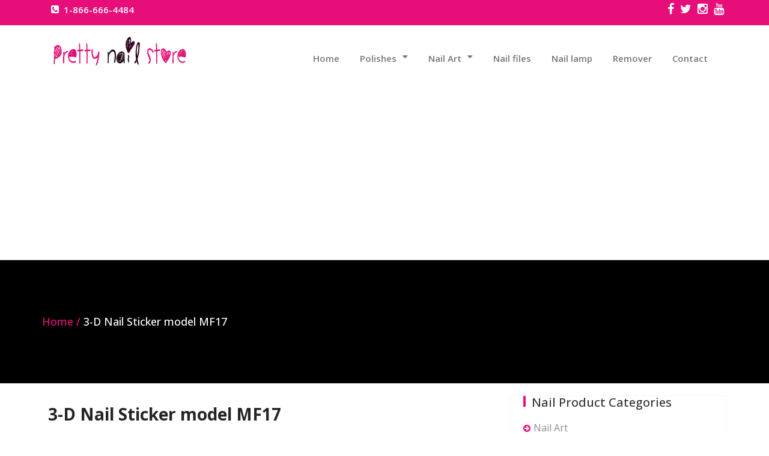

--- FILE ---
content_type: text/html; charset=UTF-8
request_url: https://prettynailstore.com/products/3-d-nail-sticker-model-mf17/attachment/3-d-nail-sticker-model-mf17-2/
body_size: 13822
content:
<!DOCTYPE html><html lang="en-US"><head><meta charset="UTF-8"><meta http-equiv="X-UA-Compatible" content="IE=edge"><meta name="viewport" content="width=device-width, initial-scale=1"><meta name='robots' content='index, follow, max-image-preview:large, max-snippet:-1, max-video-preview:-1' /><style>img:is([sizes="auto" i], [sizes^="auto," i]) { contain-intrinsic-size: 3000px 1500px }</style><title>3-D Nail Sticker model MF17 - Pretty Nail Store</title><link rel="canonical" href="https://prettynailstore.com/products/3-d-nail-sticker-model-mf17/attachment/3-d-nail-sticker-model-mf17-2/" /><meta property="og:locale" content="en_US" /><meta property="og:type" content="article" /><meta property="og:title" content="3-D Nail Sticker model MF17 - Pretty Nail Store" /><meta property="og:url" content="https://prettynailstore.com/products/3-d-nail-sticker-model-mf17/attachment/3-d-nail-sticker-model-mf17-2/" /><meta property="og:site_name" content="Pretty Nail Store" /><meta property="og:image" content="https://prettynailstore.com/products/3-d-nail-sticker-model-mf17/attachment/3-d-nail-sticker-model-mf17-2" /><meta property="og:image:width" content="400" /><meta property="og:image:height" content="333" /><meta property="og:image:type" content="image/jpeg" /><meta name="twitter:card" content="summary_large_image" /> <script type="application/ld+json" class="yoast-schema-graph">{"@context":"https://schema.org","@graph":[{"@type":"WebPage","@id":"https://prettynailstore.com/products/3-d-nail-sticker-model-mf17/attachment/3-d-nail-sticker-model-mf17-2/","url":"https://prettynailstore.com/products/3-d-nail-sticker-model-mf17/attachment/3-d-nail-sticker-model-mf17-2/","name":"3-D Nail Sticker model MF17 - Pretty Nail Store","isPartOf":{"@id":"https://prettynailstore.com/#website"},"primaryImageOfPage":{"@id":"https://prettynailstore.com/products/3-d-nail-sticker-model-mf17/attachment/3-d-nail-sticker-model-mf17-2/#primaryimage"},"image":{"@id":"https://prettynailstore.com/products/3-d-nail-sticker-model-mf17/attachment/3-d-nail-sticker-model-mf17-2/#primaryimage"},"thumbnailUrl":"https://prettynailstore.com/wp-content/uploads/sites/20/2020/07/3-D-Nail-Sticker-model-MF17.jpg","datePublished":"2020-07-13T21:26:40+00:00","breadcrumb":{"@id":"https://prettynailstore.com/products/3-d-nail-sticker-model-mf17/attachment/3-d-nail-sticker-model-mf17-2/#breadcrumb"},"inLanguage":"en-US","potentialAction":[{"@type":"ReadAction","target":["https://prettynailstore.com/products/3-d-nail-sticker-model-mf17/attachment/3-d-nail-sticker-model-mf17-2/"]}]},{"@type":"ImageObject","inLanguage":"en-US","@id":"https://prettynailstore.com/products/3-d-nail-sticker-model-mf17/attachment/3-d-nail-sticker-model-mf17-2/#primaryimage","url":"https://prettynailstore.com/wp-content/uploads/sites/20/2020/07/3-D-Nail-Sticker-model-MF17.jpg","contentUrl":"https://prettynailstore.com/wp-content/uploads/sites/20/2020/07/3-D-Nail-Sticker-model-MF17.jpg","width":400,"height":333,"caption":"3-D Nail Sticker model MF17"},{"@type":"BreadcrumbList","@id":"https://prettynailstore.com/products/3-d-nail-sticker-model-mf17/attachment/3-d-nail-sticker-model-mf17-2/#breadcrumb","itemListElement":[{"@type":"ListItem","position":1,"name":"Home","item":"https://prettynailstore.com/"},{"@type":"ListItem","position":2,"name":"3-D Nail Sticker model MF17","item":"https://prettynailstore.com/products/3-d-nail-sticker-model-mf17/"},{"@type":"ListItem","position":3,"name":"3-D Nail Sticker model MF17"}]},{"@type":"WebSite","@id":"https://prettynailstore.com/#website","url":"https://prettynailstore.com/","name":"Pretty Nail Store","description":"","publisher":{"@id":"https://prettynailstore.com/#organization"},"potentialAction":[{"@type":"SearchAction","target":{"@type":"EntryPoint","urlTemplate":"https://prettynailstore.com/?s={search_term_string}"},"query-input":{"@type":"PropertyValueSpecification","valueRequired":true,"valueName":"search_term_string"}}],"inLanguage":"en-US"},{"@type":"Organization","@id":"https://prettynailstore.com/#organization","name":"Pretty Nail Store","url":"https://prettynailstore.com/","logo":{"@type":"ImageObject","inLanguage":"en-US","@id":"https://prettynailstore.com/#/schema/logo/image/","url":"https://prettynailstore.com/wp-content/uploads/sites/20/2020/03/pretty-nail-store-canada.png","contentUrl":"https://prettynailstore.com/wp-content/uploads/sites/20/2020/03/pretty-nail-store-canada.png","width":260,"height":60,"caption":"Pretty Nail Store"},"image":{"@id":"https://prettynailstore.com/#/schema/logo/image/"}}]}</script> <link rel='dns-prefetch' href='//fonts.googleapis.com' /><link rel="alternate" type="application/rss+xml" title="Pretty Nail Store &raquo; Feed" href="https://prettynailstore.com/feed/" /><link rel="alternate" type="application/rss+xml" title="Pretty Nail Store &raquo; Comments Feed" href="https://prettynailstore.com/comments/feed/" /> <script defer src="[data-uri]"></script> <style id='wp-emoji-styles-inline-css' type='text/css'>img.wp-smiley, img.emoji {
		display: inline !important;
		border: none !important;
		box-shadow: none !important;
		height: 1em !important;
		width: 1em !important;
		margin: 0 0.07em !important;
		vertical-align: -0.1em !important;
		background: none !important;
		padding: 0 !important;
	}</style><style id='ic-price-field-ic-price-table-style-inline-css' type='text/css'>/**
 * Note that these styles are loaded *before* editor styles, so that
 * editor-specific styles using the same selectors will take precedence.
 */
.ic-font-size-custom .price-value, .ic-font-size-custom .price-value.small-price {
    font-size: inherit;
}</style><style id='ic-epc-image-gallery-style-inline-css' type='text/css'>/*!
 * 
 * https://impleCode.com
 *
 * Copyright 2021 impleCode
 * Free to use under the GPLv3 license.
 * http://www.gnu.org/licenses/gpl-3.0.html
 *
 * Contributing author: Norbert Dreszer
 *
 * NOTE: DO NOT EDIT THIS FILE. FOR YOUR OWN CSS GO TO WordPress > Appearance > Additional CSS and copy the CSS that you want to modify there.
 */

.wp-block-ic-epc-image-gallery {
    display: table;
}

.wp-block-ic-epc-image-gallery.alignfull, .wp-block-ic-epc-image-gallery.alignwide {
    display: block;
}</style><link rel='stylesheet' id='dashicons-css' href='https://prettynailstore.com/wp-includes/css/dashicons.min.css?ver=6.8.3' type='text/css' media='all' /><link rel='stylesheet' id='al_product_styles-css' href='https://prettynailstore.com/wp-content/plugins/ecommerce-product-catalog/css/al_product.min.css?timestamp=1761068728&#038;ver=6.8.3' type='text/css' media='all' /><link rel='stylesheet' id='ic_blocks-css' href='https://prettynailstore.com/wp-content/plugins/ecommerce-product-catalog/includes/blocks/ic-blocks.min.css?timestamp=1761068728&#038;ver=6.8.3' type='text/css' media='all' /><link rel='stylesheet' id='magento-style-css' href='https://prettynailstore.com/wp-content/plugins/wp-storefront/css/style.min.css?ver=2.0.0' type='text/css' media='all' /><link rel='stylesheet' id='wp-lightbox-2.min.css-css' href='https://prettynailstore.com/wp-content/plugins/wp-lightbox-2/styles/lightbox.min.css?ver=1.3.4' type='text/css' media='all' /><link rel='stylesheet' id='parent-style-css' href='https://prettynailstore.com/wp-content/cache/autoptimize/20/autoptimize_single_530c89ab686a415bda5e71f02e231603.php?ver=6.8.3' type='text/css' media='all' /><link rel='stylesheet' id='child-style-css' href='https://prettynailstore.com/wp-content/cache/autoptimize/20/autoptimize_single_9533ebfb62094a937ea62ac3dff758db.php?ver=6.8.3' type='text/css' media='all' /><link rel='stylesheet' id='bootstrap-css' href='https://prettynailstore.com/wp-content/themes/business-a/css/bootstrap.min.css?ver=6.8.3' type='text/css' media='all' /><link rel='stylesheet' id='business-style-css' href='https://prettynailstore.com/wp-content/cache/autoptimize/20/autoptimize_single_9533ebfb62094a937ea62ac3dff758db.php?ver=6.8.3' type='text/css' media='all' /><link rel='stylesheet' id='font-awesome-css' href='https://prettynailstore.com/wp-content/cache/autoptimize/20/autoptimize_single_cb9007215218bdac3be6d0c1b370df39.php?ver=6.8.3' type='text/css' media='all' /><link rel='stylesheet' id='business-woocommerce-css' href='https://prettynailstore.com/wp-content/cache/autoptimize/20/autoptimize_single_93cc14e19b8b023ccb12fb7a51c5ea7e.php?ver=6.8.3' type='text/css' media='all' /><link rel='stylesheet' id='business-fonts-css' href='//fonts.googleapis.com/css?family=Roboto%3A100%2C300%2C400%2C500%2C600%2C700%2C900%7CRaleway%3A100%2C300%2C400%2C500%2C600%2C700%2C900%7CRoboto+Slab%3A100%2C300%2C400%2C500%2C600%2C700%2C900%7COpen+Sans%3A100%2C300%2C400%2C500%2C600%2C700%2C900%7COpen+Sans%3A100%2C300%2C400%2C500%2C600%2C700%2C900%7COpen+Sans%3A100%2C300%2C400%2C500%2C600%2C700%2C900%7COpen+Sans%3A100%2C300%2C400%2C500%2C600%2C700%2C900%7COpen+Sans%3A100%2C300%2C400%2C500%2C600%2C700%2C900%7COpen+Sans%3A100%2C300%2C400%2C500%2C600%2C700%2C900%7COpen+Sans%3A100%2C300%2C400%2C500%2C600%2C700%2C900&#038;subset=latin%2Clatin-ext' type='text/css' media='all' /><link rel='stylesheet' id='wp-pagenavi-css' href='https://prettynailstore.com/wp-content/cache/autoptimize/20/autoptimize_single_73d29ecb3ae4eb2b78712fab3a46d32d.php?ver=2.70' type='text/css' media='all' /><style type="text/css">.scrollup-button {
                    display: none;
                    position: fixed;
                    z-index: 1000;
                    padding: 8px;
                    cursor: pointer;
                    bottom: 20px;
                    right: 20px;
                    background-color: #494949;
                    border-radius: 0;
                    -webkit-animation: display 0.5s;
                    animation: display 0.5s;
                }

                .scrollup-button .scrollup-svg-icon {
                    display: block;
                    overflow: hidden;
                    fill: #ffffff;
                }

                .scrollup-button:hover {
                    background-color: #494949;
                }

                .scrollup-button:hover .scrollup-svg-icon {
                    fill: #ffffff;
                }</style> <script defer type="text/javascript" src="https://prettynailstore.com/wp-includes/js/jquery/jquery.min.js?ver=3.7.1" id="jquery-core-js"></script> <script defer type="text/javascript" src="https://prettynailstore.com/wp-includes/js/jquery/jquery-migrate.min.js?ver=3.4.1" id="jquery-migrate-js"></script> <script defer type="text/javascript" src="https://prettynailstore.com/wp-content/themes/business-a/js/bootstrap.min.js?ver=6.8.3" id="bootstrap-js"></script> <script defer type="text/javascript" src="https://prettynailstore.com/wp-content/cache/autoptimize/20/autoptimize_single_76f9ecde200aa15e59ae0da9a43a0e2d.php?ver=6.8.3" id="business-custom-js"></script> <script defer type="text/javascript" src="https://prettynailstore.com/wp-content/cache/autoptimize/20/autoptimize_single_c3580570744d34b9de8f784304eb7f8d.php?ver=6.8.3" id="business-menu-js"></script> <link rel="https://api.w.org/" href="https://prettynailstore.com/wp-json/" /><link rel="alternate" title="JSON" type="application/json" href="https://prettynailstore.com/wp-json/wp/v2/media/8382" /><link rel="EditURI" type="application/rsd+xml" title="RSD" href="https://prettynailstore.com/xmlrpc.php?rsd" /><meta name="generator" content="WordPress 6.8.3" /><link rel='shortlink' href='https://prettynailstore.com/?p=8382' /><link rel="alternate" title="oEmbed (JSON)" type="application/json+oembed" href="https://prettynailstore.com/wp-json/oembed/1.0/embed?url=https%3A%2F%2Fprettynailstore.com%2Fproducts%2F3-d-nail-sticker-model-mf17%2Fattachment%2F3-d-nail-sticker-model-mf17-2%2F" /><link rel="alternate" title="oEmbed (XML)" type="text/xml+oembed" href="https://prettynailstore.com/wp-json/oembed/1.0/embed?url=https%3A%2F%2Fprettynailstore.com%2Fproducts%2F3-d-nail-sticker-model-mf17%2Fattachment%2F3-d-nail-sticker-model-mf17-2%2F&#038;format=xml" /><link rel='stylesheet' id='263-css' href='https://prettynailstore.com/wp-content/cache/autoptimize/20/autoptimize_single_b662c27438e5dd58ea0939ac7335fbc5.php?v=4646' type="text/css" media='all' />  <script defer src="https://www.googletagmanager.com/gtag/js?id=G-FLKN43TJN3"></script> <script defer src="[data-uri]"></script> <script defer src="[data-uri]"></script> <link rel="stylesheet" href="https://prettynailstore.com/wp-content/cache/autoptimize/20/autoptimize_single_f4ba715a6489317c1c8004cd7d4a6c8f.php?version=3.6.4" /><style>#rdn-top-header{ background-color: #e80e7a; }

	.navbar-default .navbar-nav > li > a:hover,
	.navbar-default .navbar-nav > li > a:focus,
	.navbar-default .navbar-nav > .active > a,
	.navbar-default .navbar-nav > .active > a:hover,
	.navbar-default .navbar-nav > .active > a:focus,
	.navbar-default .navbar-nav > .open > a,
	.navbar-default .navbar-nav > .open > a:hover,
	.navbar-default .navbar-nav > .open > a:focus,
	.navbar-default .navbar-nav > .dropdown.active > a{
		color: #e80e7a;
	}
	.dropdown-menu,
	.navbar-nav .open .dropdown-menu,
	#rdn-footer .widget .tagcloud a{
		background-color: #e80e7a;
	}
	
	a,
	a:hover,
	a:focus,
	a:active,
	.section-title strong{
		color:#e80e7a;
	}

	.carousel-control:hover{ background-color:#e80e7a; border:1px solid #e80e7a; }
	.carousel-indicators .active{ background-color:#e80e7a; }
	.rdn-slider-title span{ background-color:#e80e7a; }
	.rdn-slider-btn .fa{ background-color:#e80e7a; }
	
	#rdn-callout{ }
	.rdn-callout-btn:hover{ color:#e80e7a; }

	.section-desc:before{ background-color:#e80e7a; }
	.rdn-service-btn{ 
		background-color:#e80e7a;
	}
	.rdn-service-icon{ background-color:#e80e7a; }
	.more-link .fa{ background-color:#e80e7a; }

	.rdn-portfolio-tabs li a{
		color:#e80e7a;
	}

	.rdn-portfolio-tabs .active{
		background-color:#e80e7a;
	}
	
	.rdn-testimonial-image{ background-color:#e80e7a; }
	.testimonial-more{	border-bottom:1px dotted #e80e7a; }
	.review-content .fa{ color:#e80e7a; }

    .contact_section_area{ background-color:#e80e7a; }
	
	.team-title:hover h5,
	.team-title:focus h5 { color:#e80e7a; }
	.team-more-link .fa{ background-color:#e80e7a; }

	.rdn-page-social li:hover{ background-color:#e80e7a; border:1px solid #e80e7a;}
	.entry-title a:hover,
	.entry-title a:focus, 
	.entry-meta span a:hover, 
	.entry-meta span a:focus{
		color:#e80e7a;
	}
	
	.carousel-control-client.left,  
	.carousel-control-client.right{ background-color:#e80e7a; }

	button,
	button[disabled]:hover,
	button[disabled]:focus,
	input[type="button"],
	input[type="button"][disabled]:hover,
	input[type="button"][disabled]:focus,
	input[type="reset"],
	input[type="reset"][disabled]:hover,
	input[type="reset"][disabled]:focus,
	input[type="submit"],
	input[type="submit"][disabled]:hover,
	input[type="submit"][disabled]:focus {
		border: 2px solid #e80e7a;
		color:#e80e7a;
	}

	button:hover,
	button:focus,
	input[type="button"]:hover,
	input[type="button"]:focus,
	input[type="reset"]:hover,
	input[type="reset"]:focus,
	input[type="submit"]:hover,
	input[type="submit"]:focus,
    .contact-form-area .wpcf7-submit{
		background: #e80e7a;
	}

	input[type="text"],
	input[type="email"],
	input[type="url"],
	input[type="password"],
	input[type="search"],
	input[type="tel"],
	input[type="number"],
	textarea {
		border: 2px solid #f7f7f7;
	}

	blockquote { border-left: 4px solid #e80e7a; }

	.widget .widget-title:before, 
	.widget_search .search-submit,  
	.widget_calendar #wp-calendar caption, 
	.widget_calendar tbody a, 
	.widget_calendar tbody a:hover, 
	.widget_calendar tbody a:focus,
	.tagcloud a:hover,
	.tagcloud a:focus{ background-color:#e80e7a; }

	.widget-title a, 
	.widget-title a:hover,  
	.widget-title a:focus, 
	.widget  li  a:hover, 
	.widget  li  a:focus,  
	.widget li:before, 
	.widget_calendar #wp-calendar th, 
	.tagcloud a, 
	.widget_text a:hover, 
	.widget_text a:focus, 
	#rdn-footer .widget .news-title a:hover, 
	#rdn-footer .widget .news-title a:focus{ color:#e80e7a; }

	#rdn-footer .widget li a:hover, 
	#rdn-footer .widget li a:focus, 
	#rdn-footer .widget li a:active, 
	.widget .news-title a:hover, 
	.widget .news-title a:focus{
		color:#e80e7a;
	}

	.footer-social-icons li:hover{ background-color:#e80e7a; }
	.rdn-copyright p > a, .rdn-copyright p > a:hover, .rdn-copyright p > a:focus { color:#e80e7a; }
	.rdn-footer-menu li a:hover, 
	.rdn-footer-menu li a:focus{ 
		color:#e80e7a; 
	}

	#rdn-footer .widget a:hover, 
	#rdn-footer .widget a:focus{
		color:#e80e7a;
	}

	.rdn-sub-header li .active, 
	.rdn-sub-header ul li:before{ color:#e80e7a; }
	.rdn-sub-header ul li:first-child:before{ display:none; }

	.reply:before{
		color:#e80e7a;
	}

	.pagination li a{
		color:#e80e7a;
	}

	.pagination li a, 
	.pagination li a:hover, 
	.pagination li a:focus,
	.nav-links li span.current, 
	.nav-links li:hover span.current, 
	.nav-links li:focus span.current{
		border:1px solid #e80e7a;
	}

	.pagination .current a, 
	.pagination .current:hover a, 
	.pagination .current:focus a,
	.pagination li:hover a, 
	.pagination li:focus a,
	.nav-links li span.current,
	.nav-links li:hover span.current, 
	.nav-links li:focus span.current
	{
		background-color:#e80e7a;
	}

	.page-links a {
		border:1px solid #e80e7a;
		color:#e80e7a;
	}
	.page-links > a:hover{
		background-color:#e80e7a;
	}
	.post-style-header{
		background-color:#e80e7a;
	}
    .rdn-featured-image-overlay-inner a{
    background-color: #e80e7a;
    }
	.entry-style-date span strong{
		color:#e80e7a;
		border:5px solid #e80e7a;
	}
	.rdn_page_scroll{
		background-color:#e80e7a;
	}
	.contactpage-title:after{ background-color:#e80e7a; }
	.contactPageForm{border-top: 8px solid #e80e7a;}
	.contactPageForm ul li .fa{ background-color:#e80e7a; }
	.fa.contactFormCaret{color:#e80e7a;}
	
	.woocommerce #respond input#submit.alt, 
	 .woocommerce a.button.alt, 
	 .woocommerce button.button.alt, 
	 .woocommerce input.button.alt,
	 .woocommerce #respond input#submit.alt:hover, 
	 .woocommerce a.button.alt:hover, 
	 .woocommerce button.button.alt:hover, 
	 .woocommerce input.button.alt:hover,
	 .woocommerce #respond input#submit.disabled:hover, 
	 .woocommerce #respond input#submit:disabled:hover, 
	 .woocommerce #respond input#submit:disabled[disabled]:hover, 
	 .woocommerce a.button.disabled:hover, 
	 .woocommerce a.button:disabled:hover, 
	 .woocommerce a.button:disabled[disabled]:hover, 
	 .woocommerce button.button.disabled:hover, 
	 .woocommerce button.button:disabled:hover, 
	 .woocommerce button.button:disabled[disabled]:hover, 
	 .woocommerce input.button.disabled:hover, 
	 .woocommerce input.button:disabled:hover, 
	 .woocommerce input.button:disabled[disabled]:hover,
	 .woocommerce #respond input#submit.disabled, 
	 .woocommerce #respond input#submit:disabled, 
	 .woocommerce #respond input#submit:disabled[disabled], 
	 .woocommerce a.button.disabled, .woocommerce a.button:disabled, 
	 .woocommerce a.button:disabled[disabled], 
	 .woocommerce button.button.disabled, 
	 .woocommerce button.button:disabled, 
	 .woocommerce button.button:disabled[disabled], 
	 .woocommerce input.button.disabled, 
	 .woocommerce input.button:disabled, 
	 .woocommerce input.button:disabled[disabled],
	 .woocommerce #respond input#submit, 
	 .woocommerce a.button, 
	 .woocommerce button.button, 
	 .woocommerce input.button,
	 #add_payment_method .wc-proceed-to-checkout a.checkout-button, 
	 .woocommerce-cart .wc-proceed-to-checkout a.checkout-button, 
	 .woocommerce-checkout .wc-proceed-to-checkout a.checkout-button,
	 .woocommerce span.onsale,
	 .woocommerce .widget_price_filter .ui-slider .ui-slider-range,
	 .woocommerce .widget_price_filter .ui-slider .ui-slider-handle,
	 .product_item .added_to_cart.wc-forward{
		background: #e80e7a;
	 }
	 
	 #contact .contact-section-title {	color: #ffffff;	}
	 #contact .contact-section-desc {	color: #ffffff;	}
	 
	 body, button, input, select, textarea{
		font-family: 'Open Sans', sans-serif;
		font-size:16px;
		font-style:normal;
	 }
	 
	 h1, .h1 { 
		font-family: 'Open Sans', sans-serif;
		font-size:32px;
		font-style:normal;
	 }
	 
	 h2, .h2 { 
		font-family: 'Open Sans', sans-serif;
		font-size:30px;
		font-style:normal;
	 }
	 
	 h3, .h3 { 
		font-family: 'Open Sans', sans-serif;
		font-size:24px;
		font-style:normal;
	 }
	 
	 h4, .h4 { 
		font-family: 'Open Sans', sans-serif;
		font-size:18px;
		font-style:normal;
	 }
	 
	 h5, .h5 { 
		font-family: 'Open Sans', sans-serif;
		font-size:14px;
		font-style:normal;
	 }
	 
	 h6, .h6 { 
		font-family: 'Open Sans', sans-serif;
		font-size:12px;
		font-style:normal;
	 }
	 
	 .section-title { 
		font-family: 'Open Sans', sans-serif;
		font-size:32px;
		font-style:normal;
	 }
	 
	 .section-desc { 
		font-family: 'Open Sans', sans-serif;
		font-size:16px;
		font-style:normal;
	 }
	 
	 .navbar-nav > li > a { 
		font-family: 'Open Sans', sans-serif;
		font-size:15px;
		font-style:normal;
	 }
	 
	 .entry-title, .entry-title a,
	 .entry-style-header, .entry-style-header a{ 
		font-family: 'Open Sans', sans-serif;
		font-size:28px;
		font-style:normal;
	 }
	 
	 .widget .widget-title{ 
		font-family: 'Open Sans', sans-serif;
		font-size:20px;
		font-style:normal;
	 }
	 
		.site-title{ color: #242424; }
		.rdn-footer-top{
		    background: #2c2c2c;
	}
		.rdn-footer-bottom{
		    background: #242424;
	}
		.carousel-caption .rdn-slider-desc{
		   padding: 2% 4%;
	}
		.rdn-slider-title{
		   color: #ffffff;
	}
		.carousel-caption .rdn-slider-desc{
		   background-color: rgba(0,0,0,.6);
	}
	        .carousel-caption p{
        color: #ffffff;
        }</style><style type="text/css">.broken_link, a.broken_link {
	text-decoration: line-through;
}</style><style id="sccss"></style><style>.magento-wrapper ul.products li.product .price .current-price {color: #3399cc;}.magento-wrapper ul.products li.product .price .regular-price {color: #858585;}.magento-wrapper ul.products li.product .url a {background: #3399cc;color: #FFFFFF;}.magento-wrapper ul.products li.product .url a:hover {background: #2e8ab8;}</style><head><body data-rsssl=1 id="home" class="attachment wp-singular attachment-template-default single single-attachment postid-8382 attachmentid-8382 attachment-jpeg wp-custom-logo wp-theme-business-a wp-child-theme-business-a-child"><div id="rdn-wrapper"><section id="rdn-top-header" role="banner"><div class="container"><div class="row"><div class="col-md-6"><ul class="rdn-header-contact text-xs-center"><li><a href="http://1-866-666-4484"><i class="fa fa-phone-square "></i>1-866-666-4484</a></li></ul></div><div class="col-md-6"><ul class="rdn-header-social businessa-pull-right text-xs-center"><li><a href="https://www.facebook.com/onglesdor" target="_blank" data-toggle="tooltip" title="Facebook" data-placement="bottom"><i class="fa fa-facebook"></i></a></li><li><a href="https://twitter.com/onglesdor" target="_blank" data-toggle="tooltip" title="Twitter" data-placement="bottom"><i class="fa fa-twitter"></i></a></li><li><a href="https://www.instagram.com/onglesdor/" target="_blank" data-toggle="tooltip" title="Linked In" data-placement="bottom"><i class="fa fa-linkedin"></i></a></li><li><a href="https://www.youtube.com/c/OnglesdorSaintNicolas" target="_blank" data-toggle="tooltip" title="Google Plus" data-placement="bottom"><i class="fa fa-google-plus"></i></a></li></ul></div></div></div></section><section id="rdn-menu" role="navigation" aria-label="Primary"><nav class="navbar navbar-default"><div class="container"><div class="row"><div class="col-md-4 col-sm-4 site-branding"> <a href="https://prettynailstore.com/" class="custom-logo-link" rel="home"><img width="260" height="60" src="https://prettynailstore.com/wp-content/uploads/sites/20/2020/03/pretty-nail-store-canada.png" class="custom-logo" alt="Pretty Nail Store Canada" decoding="async" /></a> <button type="button" class="navbar-toggle collapsed" data-toggle="collapse" data-target="#navbar-collapse-1"> <span class="sr-only">Toggle navigation</span> <span class="icon-bar"></span> <span class="icon-bar"></span> <span class="icon-bar"></span> </button></div><div class="col-md-8 col-sm-8 navbar_area"><div class="collapse navbar-collapse" id="navbar-collapse-1"><div class="menu-menu-top-container"><ul id="menu-menu-top" class="nav navbar-nav businessa-pull-right"><li id="menu-item-259" class="menu-item menu-item-type-post_type menu-item-object-page menu-item-home menu-item-259"><a title="Home" href="https://prettynailstore.com/">Home</a></li></li><li id="menu-item-1539" class="menu-item menu-item-type-taxonomy menu-item-object-al_product-cat menu-item-has-children menu-item-1539 dropdown"><a title="Polishes" href="https://prettynailstore.com/products-category/polishes/" data-toggle="dropdown" class="dropdown-toggle" aria-haspopup="true">Polishes <i class="fa fa-caret-down"></i></a><ul role="menu" class="dropdown-menu"><li id="menu-item-20970" class="menu-item menu-item-type-taxonomy menu-item-object-al_product-cat menu-item-20970"><a title="Gel Polish" href="https://prettynailstore.com/products-category/polishes/gel-polish/">Gel Polish</a></li><li class="business-mm-description">Gel Nail Polish that cure under UV lamp, 3 weeks lasting, great quality, American gel polish Shellac, Gelish, Soak off gel polish. More than 400 colors of gel nail polishes. Learn how to apply gel nail polish</li><li id="menu-item-1542" class="menu-item menu-item-type-taxonomy menu-item-object-al_product-cat menu-item-1542"><a title="Nail Polish" href="https://prettynailstore.com/products-category/polishes/nail-polish/">Nail Polish</a></li></li><li id="menu-item-1540" class="menu-item menu-item-type-taxonomy menu-item-object-al_product-cat menu-item-1540"><a title="French manicure" href="https://prettynailstore.com/products-category/polishes/french-manicure/">French manicure</a></li><li class="business-mm-description">Make a beautiful french manicure or Babyboomer manicure with nude and white nail polish.</li></ul></li><li id="menu-item-1530" class="menu-item menu-item-type-taxonomy menu-item-object-al_product-cat menu-item-has-children menu-item-1530 dropdown"><a title="Nail Art" href="https://prettynailstore.com/products-category/nail-art/" data-toggle="dropdown" class="dropdown-toggle" aria-haspopup="true">Nail Art <i class="fa fa-caret-down"></i></a><ul role="menu" class="dropdown-menu"><li id="menu-item-1532" class="menu-item menu-item-type-taxonomy menu-item-object-al_product-cat menu-item-1532"><a title="Rhinestones" href="https://prettynailstore.com/products-category/nail-art/rhinestones/">Rhinestones</a></li></li><li id="menu-item-1534" class="menu-item menu-item-type-taxonomy menu-item-object-al_product-cat menu-item-1534"><a title="Stickers" href="https://prettynailstore.com/products-category/nail-art/stickers/">Stickers</a></li></li><li id="menu-item-1533" class="menu-item menu-item-type-taxonomy menu-item-object-al_product-cat menu-item-1533"><a title="Stamping" href="https://prettynailstore.com/products-category/nail-art/stamping/">Stamping</a></li></li><li id="menu-item-1535" class="menu-item menu-item-type-taxonomy menu-item-object-al_product-cat menu-item-1535"><a title="Striping tape" href="https://prettynailstore.com/products-category/nail-art/striping-tape/">Striping tape</a></li></li><li id="menu-item-1531" class="menu-item menu-item-type-taxonomy menu-item-object-al_product-cat menu-item-1531"><a title="Nail art tools" href="https://prettynailstore.com/products-category/nail-art/nail-art-tools/">Nail art tools</a></li><li class="business-mm-description">All Nail art tools to create amazing nail art – Dotting tool – Nail Art Brush – Nail Art essential tools</li></ul></li><li id="menu-item-1536" class="menu-item menu-item-type-taxonomy menu-item-object-al_product-cat menu-item-1536"><a title="Nail files" href="https://prettynailstore.com/products-category/nail-files/">Nail files</a></li></li><li id="menu-item-1537" class="menu-item menu-item-type-taxonomy menu-item-object-al_product-cat menu-item-1537"><a title="Nail lamp" href="https://prettynailstore.com/products-category/nail-lamp/">Nail lamp</a></li></li><li id="menu-item-1538" class="menu-item menu-item-type-taxonomy menu-item-object-al_product-cat menu-item-1538"><a title="Remover" href="https://prettynailstore.com/products-category/nail-remover/">Remover</a></li></li><li id="menu-item-260" class="menu-item menu-item-type-post_type menu-item-object-page menu-item-260"><a title="Contact" href="https://prettynailstore.com/contact/">Contact</a></li></li></ul></div></div></div></div></div></nav></section><section class="rdn-sub-header" style="background-image: url(https://prettynailstore.gossipnail.com/wp-content/uploads/sites/20/2017/12/pretty-nail-store-canada-pink-4.jpg);"><div class="rdn-sub-header-inner"><div class="container"><div class="row"><div class="col-md-12"><ul class="pull-left"><li><a href="https://prettynailstore.com/">Home</a></li><li>3-D Nail Sticker model MF17</li></ul></div></div></div></div></section><section class="rdn-main-content"><div class="container"><div class="row"><div class="col-md-8"><article id="8382" class="post post-8382 attachment type-attachment status-inherit hentry"><header class="entry-header"><h2 class="entry-title">3-D Nail Sticker model MF17</h2></header><div class="entry-meta"> <span class="author"><a href="https://prettynailstore.com/author/admin/">Posted by: Ongles QC</a></span> <span class="entry-date"> <a href="https://prettynailstore.com/2020/07/"> Posted on: 13 July 2020 </a> </span></div><div class="entry-content"><p class="attachment"><a href='https://prettynailstore.com/wp-content/uploads/sites/20/2020/07/3-D-Nail-Sticker-model-MF17.jpg' rel="lightbox[8382]"><img fetchpriority="high" decoding="async" width="300" height="250" src="https://prettynailstore.com/wp-content/uploads/sites/20/2020/07/3-D-Nail-Sticker-model-MF17-300x250.jpg" class="attachment-medium size-medium" alt="3-D Nail Sticker model MF17" srcset="https://prettynailstore.com/wp-content/uploads/sites/20/2020/07/3-D-Nail-Sticker-model-MF17-300x250.jpg 300w, https://prettynailstore.com/wp-content/uploads/sites/20/2020/07/3-D-Nail-Sticker-model-MF17-192x160.jpg 192w, https://prettynailstore.com/wp-content/uploads/sites/20/2020/07/3-D-Nail-Sticker-model-MF17.jpg 400w" sizes="(max-width: 300px) 100vw, 300px" /></a></p></div></article><nav class="navigation post-navigation" aria-label="Posts"><h2 class="screen-reader-text">Post navigation</h2><div class="nav-links"><div class="nav-previous"><a href="https://prettynailstore.com/products/3-d-nail-sticker-model-mf17/" rel="prev"><span class="meta-nav">Published in</span><span class="post-title">3-D Nail Sticker model MF17</span></a></div></div></nav></div><div class="col-md-4" role="complementary"><aside id="product_categories-3" class="widget widget_product_categories widget_categories"><h3 class="widget-title">Nail Product Categories</h3><ul class="ic-cat-categories-list"><li class="cat-item cat-item-57 has_children"><a href="https://prettynailstore.com/products-category/nail-art/">Nail Art</a><ul class='children'><li class="cat-item cat-item-30"><a href="https://prettynailstore.com/products-category/nail-art/nail-art-tools/">Nail art tools</a></li><li class="cat-item cat-item-27"><a href="https://prettynailstore.com/products-category/nail-art/rhinestones/">Rhinestones</a></li><li class="cat-item cat-item-29"><a href="https://prettynailstore.com/products-category/nail-art/stamping/">Stamping</a></li><li class="cat-item cat-item-28"><a href="https://prettynailstore.com/products-category/nail-art/stickers/">Stickers</a></li></ul></li><li class="cat-item cat-item-26"><a href="https://prettynailstore.com/products-category/nail-files/">Nail files</a></li><li class="cat-item cat-item-25"><a href="https://prettynailstore.com/products-category/nail-lamp/">Nail lamp</a></li><li class="cat-item cat-item-33"><a href="https://prettynailstore.com/products-category/nail-remover/">Nail Polish Remover</a></li><li class="cat-item cat-item-58 has_children"><a href="https://prettynailstore.com/products-category/polishes/">Polishes</a><ul class='children'><li class="cat-item cat-item-32"><a href="https://prettynailstore.com/products-category/polishes/french-manicure/">French manicure</a></li><li class="cat-item cat-item-62"><a href="https://prettynailstore.com/products-category/polishes/gel-polish/">Gel Polish</a></li><li class="cat-item cat-item-23"><a href="https://prettynailstore.com/products-category/polishes/nail-polish/">Nail Polish</a></li></ul></li></ul></aside><aside id="product_search-3" class="widget product_search search widget_search"><h3 class="widget-title">Search</h3><form role="search" class="grey-box ic-design" method="get"
 id="product_search_form" action="https://prettynailstore.com/"> <input type="hidden" name="post_type" value="al_product" /><div class="ic-search-container"> <input class="product-search-box" type="search" value="" name="s"
 placeholder="Product Search"/> <input class="product-search-submit" type="submit" id="searchsubmit"
 value=""/></div></form></aside><aside id="custom_html-2" class="widget_text widget widget_custom_html"><div class="textwidget custom-html-widget"><a href="https://onglesdor.com/fr/marques/autres-marques/polygel.html/?acc=cfcd208495d565ef66e7dff9f98764da&bannerid=14" target="_blank"><img src="https://onglesdor.com/js/magestore/affiliateplus/banner.php?id=14&account_id=1&store_id=3" title="Polygel - FR - 300 x 300" width="300" height="300" alt="Polygel" /></a></div></aside><aside id="wysiwyg_widgets_widget-5" class="widget widget_wysiwyg_widgets_widget"><p><script async src="//pagead2.googlesyndication.com/pagead/js/adsbygoogle.js"></script><br /> <br /> <ins class="adsbygoogle"
 style="display:block"
 data-ad-client="ca-pub-1117074446836062"
 data-ad-slot="5613651637"
 data-ad-format="auto"></ins><br /> <script>(adsbygoogle = window.adsbygoogle || []).push({});</script></p></aside><aside id="wysiwyg_widgets_widget-4" class="widget widget_wysiwyg_widgets_widget"><h3 class="widget-title">Shipping to Canada and USA</h3><p><span style="font-size: 16px;"><strong>We ship to Canada, USA, Europe</strong></span><img class="size-full wp-image-145" style="width: 24px; height: 24px; vertical-align: middle; margin-left: 20px;" src="https://prettynailstore.gossipnail.com/wp-content/uploads/sites/20/2015/08/Canada.png" alt="Canada" /> <img class="size-full wp-image-146" style="width: 24px; height: 24px; vertical-align: middle;" src="https://prettynailstore.gossipnail.com/wp-content/uploads/sites/20/2015/08/United-States-of-AmericaUSA.png" alt="United States of America(USA)" /> <img class="alignnone size-full wp-image-2786" src="https://prettynailstore.gossipnail.com/wp-content/uploads/sites/20/2017/12/European-Union.png" alt="Europe" width="24" height="24" /></p></aside></div></div></div></section><section id="rdn-footer" role="contentinfo"><div class="rdn-footer-top"><div class="container"><div class="row"><div class="col-md-3 col-sm-6"><aside id="product_categories-4" class="widget widget_product_categories widget_categories"><h3 class="widget-title">Pretty Nail Store</h3><ul class="ic-cat-categories-list"><li class="cat-item cat-item-32"><a href="https://prettynailstore.com/products-category/polishes/french-manicure/">French manicure</a></li><li class="cat-item cat-item-62"><a href="https://prettynailstore.com/products-category/polishes/gel-polish/">Gel Polish</a></li><li class="cat-item cat-item-57"><a href="https://prettynailstore.com/products-category/nail-art/">Nail Art</a></li><li class="cat-item cat-item-30"><a href="https://prettynailstore.com/products-category/nail-art/nail-art-tools/">Nail art tools</a></li><li class="cat-item cat-item-26"><a href="https://prettynailstore.com/products-category/nail-files/">Nail files</a></li><li class="cat-item cat-item-25"><a href="https://prettynailstore.com/products-category/nail-lamp/">Nail lamp</a></li><li class="cat-item cat-item-23"><a href="https://prettynailstore.com/products-category/polishes/nail-polish/">Nail Polish</a></li><li class="cat-item cat-item-33"><a href="https://prettynailstore.com/products-category/nail-remover/">Nail Polish Remover</a></li><li class="cat-item cat-item-58"><a href="https://prettynailstore.com/products-category/polishes/">Polishes</a></li><li class="cat-item cat-item-27"><a href="https://prettynailstore.com/products-category/nail-art/rhinestones/">Rhinestones</a></li><li class="cat-item cat-item-29"><a href="https://prettynailstore.com/products-category/nail-art/stamping/">Stamping</a></li><li class="cat-item cat-item-28"><a href="https://prettynailstore.com/products-category/nail-art/stickers/">Stickers</a></li></ul></aside></div><div class="col-md-3 col-sm-6"><aside id="custom_html-5" class="widget_text widget widget_custom_html"><h3 class="widget-title">Why Shop at Pretty Nail Store?</h3><div class="textwidget custom-html-widget"><ul><li><a href="/pretty-nail-art-store/">Canadian Nail Art store</a></li><li><a href="/contact/#shipping">USA and Canada Fast Shipping</a></li><li><a href="/contact/#shipping">Worldwide shipping</a></li><li><a href="/contact/#payment">Secure Payment</a></li></ul><p>&nbsp;</p><p><span style="font-size: 16px;"><strong>We ship to Canada, USA, Europe</strong></span></p><p><img class="size-full wp-image-145" style="width: 24px; height: 24px; vertical-align: middle; margin-left: 20px;" src="https://prettynailstore.gossipnail.com/wp-content/uploads/sites/20/2015/08/Canada.png" alt="Canada" /> <img class="size-full wp-image-146" style="width: 24px; height: 24px; vertical-align: middle;" src="https://prettynailstore.gossipnail.com/wp-content/uploads/sites/20/2015/08/United-States-of-AmericaUSA.png" alt="United States of America(USA)" /> <img class="alignnone size-full wp-image-2786" src="https://prettynailstore.gossipnail.com/wp-content/uploads/sites/20/2017/12/European-Union.png" alt="Europe" width="24" height="24" /></p></div></aside></div><div class="col-md-3 col-sm-6"><aside id="custom_html-6" class="widget_text widget widget_custom_html"><h3 class="widget-title">Payment and Shipping</h3><div class="textwidget custom-html-widget"><ul><li>Choose your shipping method</li></ul><p><img class="alignnone wp-image-2777" src="https://prettynailstore.gossipnail.com/wp-content/uploads/sites/20/2017/12/canadapost-300x68.png" alt="canadapost" width="106" height="24" /></p><p><img class="alignnone wp-image-2785" src="https://prettynailstore.gossipnail.com/wp-content/uploads/sites/20/2017/12/purolator-300x52.png" alt="" width="138" height="24" /></p><p><img class="alignnone wp-image-2784" src="https://prettynailstore.gossipnail.com/wp-content/uploads/sites/20/2017/12/ups-263x300.png" alt="" width="32" height="36" /></p><p>&nbsp;</p><ul><li>Choose your payment method</li></ul><p> <img class="alignnone wp-image-2781" src="https://prettynailstore.gossipnail.com/wp-content/uploads/sites/20/2017/12/paypal.png" alt="paypal" width="79" height="22" /></p><p><img class="alignnone wp-image-2782" src="https://prettynailstore.gossipnail.com/wp-content/uploads/sites/20/2017/12/Mastercard.png" alt="Mastercard" width="35" height="22" /> <img class="alignnone wp-image-2783" src="https://prettynailstore.gossipnail.com/wp-content/uploads/sites/20/2017/12/Visa.png" alt="Visa" width="35" height="22" /> <img class="alignnone wp-image-2780" src="https://prettynailstore.gossipnail.com/wp-content/uploads/sites/20/2017/12/secure-payment.png" alt="secure payment" width="62" height="28" /></p></div></aside></div><div class="col-md-3 col-sm-6"><aside id="custom_html-4" class="widget_text widget widget_custom_html"><h3 class="widget-title">Follow us</h3><div class="textwidget custom-html-widget"><ul class="rdn-header-social"><li><a href="https://www.facebook.com/onglesdor" target="_blank" data-toggle="tooltip" title="" data-placement="bottom" data-original-title="Facebook"><i class="fa fa-facebook"></i> Facebook </a></li><li><a href="https://twitter.com/onglesdor" target="_blank" data-toggle="tooltip" title="" data-placement="bottom" data-original-title="Twitter"><i class="fa fa-twitter"></i> Twitter </a></li><li><a href="https://www.instagram.com/onglesdor/" target="_blank" data-toggle="tooltip" title="" data-placement="bottom" data-original-title="Instagram"><i class="fa fa-linkedin"></i> Instagram </a></li><li><a href="https://www.youtube.com/c/OnglesdorSaintNicolas" target="_blank" data-toggle="tooltip" title="" data-placement="bottom" data-original-title="Youtube"><i class="fa fa-google-plus"></i> Youtube </a></li></ul><div style="clear:both"></div><div style="background:#fff;padding:5px;text-align:center;margin-top: 30px;margin-bottom:10px;border:1px solid #000"><p><img class="alignnone size-full wp-image-1209" src="https://prettynailstore.gossipnail.com/wp-content/uploads/sites/20/2017/12/pretty-nail-store-logo-canada.png" alt="pretty nail store canada" width="232" height="60" /></p></div><p>&nbsp;</p><p style="font-size:10px"><a href="/beauty-partnership" >Partners</a></p></div></aside></div></div></div></div><div class="rdn-footer-bottom"><div class="container"><div class="row"><div class="col-md-6 col-sm-6"><div class="rdn-copyright"><p>© Ongles d&#039;Or Canada Nail Store</p></div></div><div class="col-md-6 col-sm-6"></div></div></div></div></section></div> <a href="#" class="rdn_page_scroll"><i class="fa fa-chevron-up"></i></a> <span id="scrollup-master" class="scrollup-button" title="Scroll Back to Top"
 data-distance="300"
 > <svg xmlns="http://www.w3.org/2000/svg" class="scrollup-svg-icon" width="32" height="32"
 viewBox="0 0 24 24"><path
 d="M12 2q0.4 0 0.7 0.3l7 7q0.3 0.3 0.3 0.7 0 0.4-0.3 0.7t-0.7 0.3q-0.4 0-0.7-0.3l-5.3-5.3v15.6q0 0.4-0.3 0.7t-0.7 0.3-0.7-0.3-0.3-0.7v-15.6l-5.3 5.3q-0.3 0.3-0.7 0.3-0.4 0-0.7-0.3t-0.3-0.7q0-0.4 0.3-0.7l7-7q0.3-0.3 0.7-0.3z"></path></svg> </span> <script type="speculationrules">{"prefetch":[{"source":"document","where":{"and":[{"href_matches":"\/*"},{"not":{"href_matches":["\/wp-*.php","\/wp-admin\/*","\/wp-content\/uploads\/sites\/20\/*","\/wp-content\/*","\/wp-content\/plugins\/*","\/wp-content\/themes\/business-a-child\/*","\/wp-content\/themes\/business-a\/*","\/*\\?(.+)"]}},{"not":{"selector_matches":"a[rel~=\"nofollow\"]"}},{"not":{"selector_matches":".no-prefetch, .no-prefetch a"}}]},"eagerness":"conservative"}]}</script> <script defer id="wp-jquery-lightbox-js-extra" src="[data-uri]"></script> <script defer type="text/javascript" src="https://prettynailstore.com/wp-content/plugins/wp-lightbox-2/js/dist/wp-lightbox-2.min.js?ver=1.3.4.1" id="wp-jquery-lightbox-js"></script> <script defer type="text/javascript" src="https://prettynailstore.com/wp-includes/js/comment-reply.min.js?ver=6.8.3" id="comment-reply-js" data-wp-strategy="async"></script> <script defer id="al_product_scripts-js-extra" src="[data-uri]"></script> <script defer type="text/javascript" src="https://prettynailstore.com/wp-content/plugins/ecommerce-product-catalog/js/product.min.js?timestamp=1761068728&amp;ver=6.8.3" id="al_product_scripts-js"></script> <script defer id="ic_product_ajax-js-extra" src="[data-uri]"></script> <script defer type="text/javascript" src="https://prettynailstore.com/wp-content/plugins/ecommerce-product-catalog/js/product-ajax.min.js?timestamp=1761068728&amp;ver=6.8.3" id="ic_product_ajax-js"></script> <style>body.ic-disabled-body:before {
            background-image: url("/wp-includes/js/thickbox/loadingAnimation.gif");
        }</style> <script defer src="[data-uri]"></script> </body></html>

--- FILE ---
content_type: text/html; charset=utf-8
request_url: https://www.google.com/recaptcha/api2/aframe
body_size: 258
content:
<!DOCTYPE HTML><html><head><meta http-equiv="content-type" content="text/html; charset=UTF-8"></head><body><script nonce="wulP2Wo725RD80TSFmXixg">/** Anti-fraud and anti-abuse applications only. See google.com/recaptcha */ try{var clients={'sodar':'https://pagead2.googlesyndication.com/pagead/sodar?'};window.addEventListener("message",function(a){try{if(a.source===window.parent){var b=JSON.parse(a.data);var c=clients[b['id']];if(c){var d=document.createElement('img');d.src=c+b['params']+'&rc='+(localStorage.getItem("rc::a")?sessionStorage.getItem("rc::b"):"");window.document.body.appendChild(d);sessionStorage.setItem("rc::e",parseInt(sessionStorage.getItem("rc::e")||0)+1);localStorage.setItem("rc::h",'1768684424269');}}}catch(b){}});window.parent.postMessage("_grecaptcha_ready", "*");}catch(b){}</script></body></html>

--- FILE ---
content_type: text/css; charset=utf-8
request_url: https://prettynailstore.com/wp-content/cache/autoptimize/20/autoptimize_single_b662c27438e5dd58ea0939ac7335fbc5.php?v=4646
body_size: 438
content:
.product_cart .price{font-size:14px}a.button-add-to-cart{margin:2px;display:block;padding:15px 4px;border-radius:5px;background-color:#e80e7a;color:#fff;font-size:16px;text-align:center}a.button-add-to-cart:hover{background-color:#bd015e;color:#fff;text-decoration:none}.rdn-sub-header{background-color:#000 !important;background-position:top center !important;background-attachment:scroll !important}.navbar-default{background-color:transparent;border:none}#product_listing .al_archive .product-name.grey-box,.al_archive .product-name.grey-box{background-color:#ed0a71}.al_archive.grey-box,.al_archive.orange-box,.al_archive.red-box{box-shadow:none;border:1px solid #999}.navbar-default .navbar-nav>.active>a,.navbar-default .navbar-nav>.active>a:focus,.navbar-default .navbar-nav>.active>a:hover{color:#fff}.navbar-default .navbar-nav>li>a:hover,.navbar-default .navbar-nav>li>a:focus,.navbar-default .navbar-nav>.active>a,.navbar-default .navbar-nav>.active>a:hover,.navbar-default .navbar-nav>.active>a:focus,.navbar-default .navbar-nav>.open>a,.navbar-default .navbar-nav>.open>a:hover,.navbar-default .navbar-nav>.open>a:focus,.navbar-default .navbar-nav>.dropdown.active>a,.dropdown-menu>.active>a,.dropdown-menu>li>a:hover,.dropdown-menu>li>a:focus,.dropdown-menu>.active>a:hover,.dropdown-menu>.active>a:focus{color:#fff}#product_listing .classic-grid h3.product-name,.classic-grid h3.product-name{font-size:14px;color:#ed0a71}.product-subcategories .al_archive{max-width:30%;box-sizing:border-box}.rdn-main-content aside.widget,.catalog_sidebar aside.widget{padding:0 20px}#home .archive-listing{max-width:20%;box-sizing:border-box}#home .product-name{font-size:16px}.home .classic-grid.archive-listing{width:15%}#rdn-footer .widget{background:0 0;box-shadow:none}#rdn-footer .rdn-header-social{float:none}#rdn-footer .rdn-header-social li{display:block;text-align:left}.menu-menu-top-container{padding-top:20px}.fa-linkedin:before{content:"\f16d"}.fa-google-plus:before{content:"\f167"}@media (max-width:700px){.product-subcategories .al_archive{max-width:45%;display:inline-block;margin:5px}.home .classic-grid.archive-listing{width:45%}}@media (max-width:640px){.rdn-sub-header{background-position:right top !important}}.magento-wrapper ul h2.name{font-size:20px;margin-bottom:5px !important;margin-top:5px;padding-bottom:5px;text-decoration:none}.magento-wrapper ul h2.name a{text-decoration:none}.old-price{text-decoration:line-through;font-size:11px;margin-right:5px}

--- FILE ---
content_type: text/javascript; charset=utf-8
request_url: https://prettynailstore.com/wp-content/cache/autoptimize/20/autoptimize_single_76f9ecde200aa15e59ae0da9a43a0e2d.php?ver=6.8.3
body_size: -22
content:
(function($){'use strict';$(document).ready(function(){$(function(){$('#client_Carousel .item').each(function(){var next=$(this).next();if(!next.length){next=$(this).siblings(':first');}
next.children(':first-child').clone().appendTo($(this));for(var i=0;i<2;i++){next=next.next();if(!next.length){next=$(this).siblings(':first');}
next.children(':first-child').clone().appendTo($(this));}});});$(window).scroll(function(){if($(this).scrollTop()>100){$('.rdn_page_scroll').fadeIn();}else{$('.rdn_page_scroll').fadeOut();}});$('.rdn_page_scroll').click(function(){$("html, body").animate({scrollTop:0},600);return false;});$('[data-toggle="tooltip"]').tooltip();});})(jQuery);